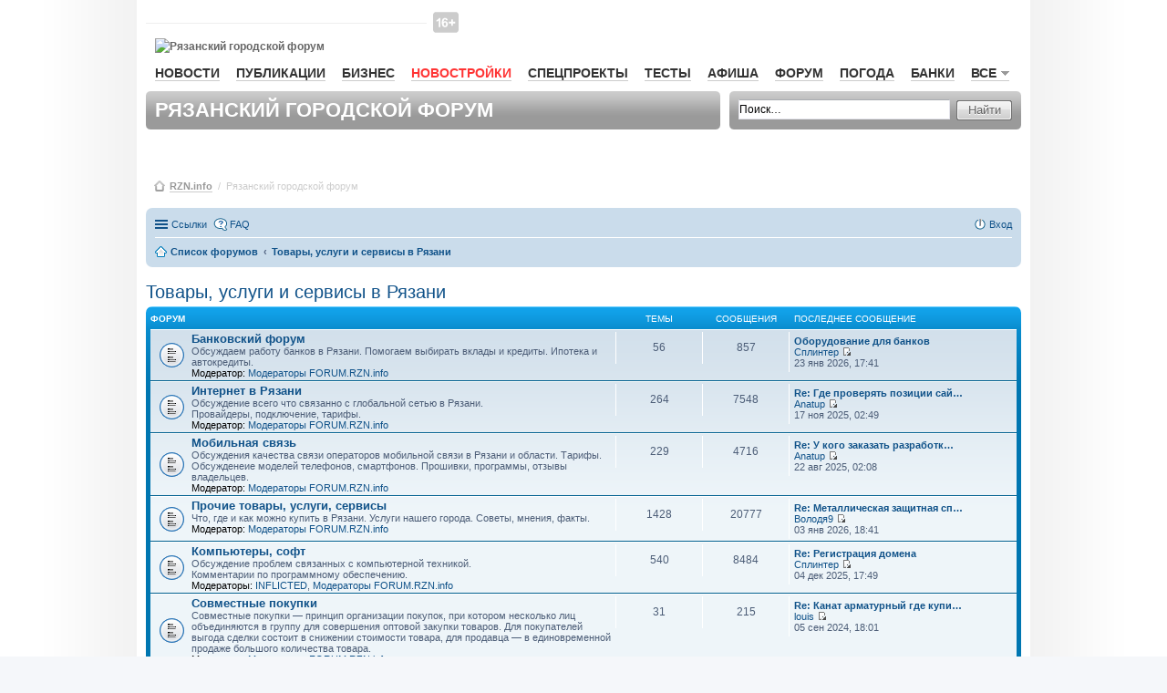

--- FILE ---
content_type: text/html; charset=UTF-8
request_url: https://forum.rzn.info/viewforum.php?f=70&sid=02a9aca8a2ed8d4e2e1af7fa3b3f5585
body_size: 12490
content:
<!DOCTYPE html>
<html dir="ltr" lang="ru">
    <head>
        <meta charset="utf-8" />
        <meta name="viewport" content="width=device-width, initial-scale=1" />
        
        <title>Рязанский городской форум RZN.info - Товары, услуги и сервисы в Рязани</title>

                <link rel="alternate" type="application/atom+xml" title="Канал - Рязанский городской форум RZN.info" href="http://forum.rzn.info/feed.php">                <link rel="alternate" type="application/atom+xml" title="Канал - Все форумы" href="http://forum.rzn.info/feed.php?mode=forums">        <link rel="alternate" type="application/atom+xml" title="Канал - Новые темы" href="http://forum.rzn.info/feed.php?mode=topics">        <link rel="alternate" type="application/atom+xml" title="Канал - Активные темы" href="http://forum.rzn.info/feed.php?mode=topics_active">                                
        
        <!--
                phpBB style name: prosilver
                Based on style:   prosilver (this is the default phpBB3 style)
                Original author:  Tom Beddard ( http://www.subBlue.com/ )
                Modified by:
        -->
		<meta name="viewport" content="width=980" >
                <link href="./styles/prosilver/theme/stylesheet.css?assets_version=32" rel="stylesheet">
        <link href="./styles/prosilver/theme/ru/stylesheet.css?assets_version=32" rel="stylesheet">
        <link href="./styles/prosilver/theme/responsive.css?assets_version=32" rel="stylesheet" media="all and (max-width: 700px)">

        
        
        <!--[if lte IE 9]>
                <link href="./styles/prosilver/theme/tweaks.css?assets_version=32" rel="stylesheet">
        <![endif]-->

        
        

        <link href="/styles/rzn/main.css?v1" media="all" rel="stylesheet" type="text/css" />
        <!--[if IE 7]><link href="/styles/rzn/ie7.css" media="screen,projection" rel="stylesheet" type="text/css" /><![endif]-->
        <!--[if IE 7]><link href="/styles/rzn/ie7_work.css" media="screen,projection" rel="stylesheet" type="text/css" /><![endif]-->
        
        <style type="text/css">
            .mainNav__red {
                color: #f33 !important;
                border-bottom: 1px solid rgba(255, 51, 51, 0.2) !important;
            }
            #wrap {
                border: none;
                border-radius: none;
            }
        </style>

    </head>
    <body id="phpbb" class="nojs notouch section-viewforum ltr ">

        
        <div id="wrap">
            <a id="top" name="top" accesskey="t"></a>
            <div id="page-header">
                <div id="rzn-content" class="rzn-content">

                    <div class="banner">

                        <!--/* OpenX Javascript Tag v2.8.7 */-->

                        <script type='text/javascript'><!--//<![CDATA[
                           var m3_u = (location.protocol == 'https:' ? 'https://a.rzn.info/www/delivery/ajs.php' : 'http://a.rzn.info/www/delivery/ajs.php');
                            var m3_r = Math.floor(Math.random() * 99999999999);
                            if (!document.MAX_used)
                                document.MAX_used = ',';
                            document.write("<scr" + "ipt type='text/javascript' src='" + m3_u);
                            document.write("?zoneid=41");
                            document.write('&amp;cb=' + m3_r);
                            if (document.MAX_used != ',')
                                document.write("&amp;exclude=" + document.MAX_used);
                            document.write(document.charset ? '&amp;charset=' + document.charset : (document.characterSet ? '&amp;charset=' + document.characterSet : ''));
                            document.write("&amp;loc=" + escape(window.location));
                            if (document.referrer)
                                document.write("&amp;referer=" + escape(document.referrer));
                            if (document.context)
                                document.write("&context=" + escape(document.context));
                            if (document.mmm_fo)
                                document.write("&amp;mmm_fo=1");
                            document.write("'><\/scr" + "ipt>");
                            //]]>--></script><noscript><a href='http://a.rzn.info/www/delivery/ck.php?n=af6fea44&amp;cb=INSERT_RANDOM_NUMBER_HERE' target='_blank'><img src='http://a.rzn.info/www/delivery/avw.php?zoneid=41&amp;cb=INSERT_RANDOM_NUMBER_HERE&amp;n=af6fea44' border='0' alt='' /></a></noscript>


                    </div>


                    <div id="header">
                        <div id="baner-main-topRight" class="baner">

                            <!--/* OpenX Javascript Tag v2.8.7 */-->
                            <script type='text/javascript'><!--//<![CDATA[
                            var m3_u = (location.protocol == 'https:' ? 'https://a.rzn.info/www/delivery/ajs.php' : 'http://a.rzn.info/www/delivery/ajs.php');
                                var m3_r = Math.floor(Math.random() * 99999999999);
                                if (!document.MAX_used)
                                    document.MAX_used = ',';
                                document.write("<scr" + "ipt type='text/javascript' src='" + m3_u);
                                document.write("?zoneid=33");
                                document.write('&amp;cb=' + m3_r);
                                if (document.MAX_used != ',')
                                    document.write("&amp;exclude=" + document.MAX_used);
                                document.write(document.charset ? '&amp;charset=' + document.charset : (document.characterSet ? '&amp;charset=' + document.characterSet : ''));
                                document.write("&amp;loc=" + escape(window.location));
                                if (document.referrer)
                                    document.write("&amp;referer=" + escape(document.referrer));
                                if (document.context)
                                    document.write("&context=" + escape(document.context));
                                if (document.mmm_fo)
                                    document.write("&amp;mmm_fo=1");
                                document.write("'><\/scr" + "ipt>");
                                //]]>--></script><noscript><a href='http://a.rzn.info/www/delivery/ck.php?n=a3a97f1e&amp;cb=INSERT_RANDOM_NUMBER_HERE' target='_blank'><img src='http://a.rzn.info/www/delivery/avw.php?zoneid=33&amp;cb=INSERT_RANDOM_NUMBER_HERE&amp;n=a3a97f1e' border='0' alt='' /></a></noscript>


                        </div>

                        <div id="loginBar">&nbsp;
                        </div><!-- //#loginBar-->

                        <!--
                                <a class="graphlink" id="logo" href="http://www.rzn.info">Рязань-Инфо</a>
                                <img src="/styles/rzn/img/graph/logo.png" alt="Рязань-Инфо" id="logo-print" />
                        -->
						
						<i class="site-top_age_16"></i>
                        <a href="http://www.rzn.info" id="logo" class="graphlink">
                            <img id="logo-print" alt="Рязанский городской форум" src="https://files.rzn.info/viewfiles/last/www/img/graph/logo.svg" />
                        </a>


                        <div class="clr"></div>

                        <ul id="mainNav">
                            <li><a href="http://www.rzn.info/news/">Новости</a></li>
                            

                            <li><a href="http://www.rzn.info/articles/">Публикации</a></li>
                            <li><a href="http://www.rzn.info/business/">Бизнес</a></li>
							
							<li><a style="color:#f33;" href="https://novostroy.rzn.info/" target="_blank">Новостройки</a></li>
                            <li><a href="http://projects.rzn.info">Спецпроекты</a></li>
							<li><a href="https://www.rzn.info/tests/">Тесты</a></li> 
                            <li><a href="https://afisha.rzn.info/">Афиша</a></li>

                            <li><a href="https://forum.rzn.info/">Форум</a></li>
                            <li><a href="https://www.rzn.info/weather/">Погода</a></li>
                            <li><a href="https://www.rzn.info/banks/">Банки</a></li>
                             



                            <li>
                                <a href="#" name="all" class="mainNavClick">Все<span class="smico marker"></span></a>

                                <div class="shadowed mainNavSecond hide" id="all">
                                    <div class="tongue">
                                        <div class="cornersShadow topLeft"></div>
                                        <div class="cornersShadow topRight"></div>
                                        <div class="top">
                                            <div class="left">
                                                <div class="right">
                                                    <div class="content">Все<span class="smico marker"></span></div>
                                                </div>
                                            </div>
                                        </div>
                                    </div>

                                    <div class="cornersShadow topLeft dummy-left-no"></div>
                                    <div class="cornersShadow topRight dummy-right"></div>                                                    
                                    <!--                                                        
                                                                                            <div class="cornersShadow topLeft dummy-left"></div>
                                                                                            <div class="cornersShadow topRight"></div>
                                    -->
                                    <div class="cornersShadow botLeft"></div>
                                    <div class="cornersShadow botRight"></div>
                                    <div class="top">
                                        <div class="bottom">
                                            <div class="left">
                                                <div class="right">
                                                    <ul class="content">             
							<li><a href="https://sport.rzn.info">Спорт</a></li>                                               
                                                        <li><a target="_blank" href="http://market.rzn.info">Маркет</a></li>
                                                        <li><a href="http://www.rzn.info/instagram/">Instagram</a></li>
                                                        <li><a href="http://www.rzn.info/webcams/">Веб-камеры</a></li>
                                                        <li><a href="http://www.rzn.info/sms/">SMS</a></li>
                                                        <li><a href="http://www.rzn.info/phone/">Телефонный справочник</a></li>
                                                        <li><a href="http://www.rzn.info/transport/">Расписание транспорта</a></li>
                                                        <li><a href="http://iryazan.ru">Рейтинг сайтов</a></li>
                                                        <li><a href="http://www.rzn.info/conference/">Конференции</a></li>
                                                        <li><a href="http://realty.rzn.info">Недвижимость</a></li>
                                                        <li><a href="http://www.rzn.info/company/">Предприятия</a></li>
                                                        <li><a href="https://map.rzn.info">Карта</a></li>                                        
                                                        <li><a href="http://www.rzn.info/all_services/">Все сервисы</a></li>
														<li><a target="_blank" href="http://www.komuchego.ru/">Объявления</a></li> 
                                                    </ul>
                                                </div>
                                            </div>
                                        </div>
                                    </div>
                                </div><!--// #all -->

                            </li>
                        </ul>

                        <!--	Панель заголовка			-->
                        <div class="bar grey header">

                            <div class="corners5 topLeft"></div>
                            <div class="corners5 topRight"></div>
                            <div class="corners5 botLeft"></div>
                            <div class="corners5 botRight"></div>
                            <h1>Рязанский городской форум</h1>
                        </div>

                        <!--	Панель поиска	-->
                        <div class="bar grey search">
                            <div class="corners5 topLeft"></div>
                            <div class="corners5 topRight"></div>
                            <div class="corners5 botLeft"></div>
                            <div class="corners5 botRight"></div>
                            <form class="search" action="./search.php?sid=47e6beec36bbd66185d1c283976a3cfa" method="post">
                                <div class="field">
                                    <input class="mainpage_search" type="text" name="keywords" title="Ключевые слова" value="Поиск…" onclick="if (this.value == 'Поиск…')
                                                this.value = '';" onblur="if (this.value == '')
                                                            this.value = 'Поиск…';" />
                                </div>

                                <div class="stdBtn left">
                                    <div class="right">
                                        <input type="submit" value="Найти" />
                                    </div>
                                </div>
                            </form>
                        </div>

                    </div>



                    <div id="breadcrumbs">
                        <span class="smico bc"></span>
                        <a href="http://www.rzn.info">RZN.info</a>
                        &nbsp;/&nbsp;
                        <span>Рязанский городской форум</span>



                    </div>


                </div>

                                <div class="navbar" role="navigation">
	<div class="inner">

	<ul id="nav-main" class="linklist bulletin" role="menubar">

		<li id="quick-links" class="small-icon responsive-menu dropdown-container" data-skip-responsive="true">
			<a href="#" class="responsive-menu-link dropdown-trigger">Ссылки</a>
			<div class="dropdown hidden">
				<div class="pointer"><div class="pointer-inner"></div></div>
				<ul class="dropdown-contents" role="menu">
					
											<li class="separator"></li>
																								<li class="small-icon icon-search-unanswered"><a href="./search.php?search_id=unanswered&amp;sid=47e6beec36bbd66185d1c283976a3cfa" role="menuitem">Сообщения без ответов</a></li>
						<li class="small-icon icon-search-active"><a href="./search.php?search_id=active_topics&amp;sid=47e6beec36bbd66185d1c283976a3cfa" role="menuitem">Активные темы</a></li>
						<li class="separator"></li>
						<li class="small-icon icon-search"><a href="./search.php?sid=47e6beec36bbd66185d1c283976a3cfa" role="menuitem">Поиск</a></li>
					
											<li class="separator"></li>
												<li class="small-icon icon-team"><a href="./memberlist.php?mode=team&amp;sid=47e6beec36bbd66185d1c283976a3cfa" role="menuitem">Наша команда</a></li>										<li class="separator"></li>

									</ul>
			</div>
		</li>

				<li class="small-icon icon-faq" data-skip-responsive="true"><a href="./faq.php?sid=47e6beec36bbd66185d1c283976a3cfa" rel="help" title="Часто задаваемые вопросы" role="menuitem">FAQ</a></li>
						
			<li class="small-icon icon-logout rightside"  data-skip-responsive="true"><a href="./ucp.php?mode=login&amp;sid=47e6beec36bbd66185d1c283976a3cfa" title="Вход" accesskey="x" role="menuitem">Вход</a></li>
						</ul>

	<ul id="nav-breadcrumbs" class="linklist navlinks" role="menubar">
						<li class="small-icon icon-home breadcrumbs">
									<span class="crumb" itemtype="http://data-vocabulary.org/Breadcrumb" itemscope=""><a href="./index.php?sid=47e6beec36bbd66185d1c283976a3cfa" accesskey="h" data-navbar-reference="index" itemprop="url"><span itemprop="title">Список форумов</span></a></span>
											<span class="crumb" itemtype="http://data-vocabulary.org/Breadcrumb" itemscope="" data-forum-id="70"><a href="./viewforum.php?f=70&amp;sid=47e6beec36bbd66185d1c283976a3cfa" itemprop="url"><span itemprop="title">Товары, услуги и сервисы в Рязани</span></a></span>
												</li>
		
					<li class="rightside responsive-search" style="display: none;"><a href="./search.php?sid=47e6beec36bbd66185d1c283976a3cfa" title="Параметры расширенного поиска" role="menuitem">Поиск</a></li>
			</ul>

	</div>
</div>

            </div>

            
            <a id="start_here" class="anchor"></a>
            <div id="page-body" role="main">
                
                <h2 class="forum-title"><a href="./viewforum.php?f=70&amp;sid=47e6beec36bbd66185d1c283976a3cfa">Товары, услуги и сервисы в Рязани</a></h2>


	
	
				<div class="forabg">
			<div class="inner">
			<ul class="topiclist">
				<li class="header">
										<dl class="icon">
						<dt><div class="list-inner">Форум</div></dt>
						<dd class="topics">Темы</dd>
						<dd class="posts">Сообщения</dd>
						<dd class="lastpost"><span>Последнее сообщение</span></dd>
					</dl>
									</li>
			</ul>
			<ul class="topiclist forums">
		
					<li class="row">
						<dl class="icon forum_read">
				<dt title="Нет непрочитанных сообщений">
										<div class="list-inner">
						<!-- <a class="feed-icon-forum" title="Канал - Банковский форум" href="http://forum.rzn.info/feed.php?f=96"><img src="./styles/prosilver/theme/images/feed.gif" alt="Канал - Банковский форум" /></a> -->
												<a href="./viewforum.php?f=96&amp;sid=47e6beec36bbd66185d1c283976a3cfa" class="forumtitle">Банковский форум</a>
						<br />Обсуждаем работу банков в Рязани. Помогаем выбирать вклады и кредиты. Ипотека и автокредиты.													<br /><strong>Модератор:</strong> <a href="./memberlist.php?mode=group&amp;g=6131&amp;sid=47e6beec36bbd66185d1c283976a3cfa">Модераторы FORUM.RZN.info</a>
												
												<div class="responsive-show" style="display: none;">
															Темы: <strong>56</strong>
													</div>
											</div>
				</dt>
									<dd class="topics">56 <dfn>Темы</dfn></dd>
					<dd class="posts">857 <dfn>Сообщения</dfn></dd>
					<dd class="lastpost"><span>
												<dfn>Последнее сообщение</dfn>
																				<a href="./viewtopic.php?f=96&amp;p=605573&amp;sid=47e6beec36bbd66185d1c283976a3cfa#p605573" title="Оборудование для банков" class="lastsubject">Оборудование для банков</a> <br />
						 
						 <a href="./memberlist.php?mode=viewprofile&amp;u=76941&amp;sid=47e6beec36bbd66185d1c283976a3cfa" class="username">Сплинтер</a>
						<a href="./viewtopic.php?f=96&amp;p=605573&amp;sid=47e6beec36bbd66185d1c283976a3cfa#p605573"><span class="imageset icon_topic_latest" title="Перейти к последнему сообщению">Перейти к последнему сообщению</span></a> <br />23 янв 2026, 17:41</span>
					</dd>
							</dl>
					</li>
			
	
	
			
					<li class="row">
						<dl class="icon forum_read">
				<dt title="Нет непрочитанных сообщений">
										<div class="list-inner">
						<!-- <a class="feed-icon-forum" title="Канал - Интернет в Рязани" href="http://forum.rzn.info/feed.php?f=16"><img src="./styles/prosilver/theme/images/feed.gif" alt="Канал - Интернет в Рязани" /></a> -->
												<a href="./viewforum.php?f=16&amp;sid=47e6beec36bbd66185d1c283976a3cfa" class="forumtitle">Интернет в Рязани</a>
						<br />Обсуждение всего что связанно с глобальной сетью в Рязани.<br />Провайдеры, подключение, тарифы.													<br /><strong>Модератор:</strong> <a href="./memberlist.php?mode=group&amp;g=6131&amp;sid=47e6beec36bbd66185d1c283976a3cfa">Модераторы FORUM.RZN.info</a>
												
												<div class="responsive-show" style="display: none;">
															Темы: <strong>264</strong>
													</div>
											</div>
				</dt>
									<dd class="topics">264 <dfn>Темы</dfn></dd>
					<dd class="posts">7548 <dfn>Сообщения</dfn></dd>
					<dd class="lastpost"><span>
												<dfn>Последнее сообщение</dfn>
																				<a href="./viewtopic.php?f=16&amp;p=605200&amp;sid=47e6beec36bbd66185d1c283976a3cfa#p605200" title="Re: Где проверять позиции сайта в поисковых системах?" class="lastsubject">Re: Где проверять позиции сай…</a> <br />
						 
						 <a href="./memberlist.php?mode=viewprofile&amp;u=12343&amp;sid=47e6beec36bbd66185d1c283976a3cfa" class="username">Anatup</a>
						<a href="./viewtopic.php?f=16&amp;p=605200&amp;sid=47e6beec36bbd66185d1c283976a3cfa#p605200"><span class="imageset icon_topic_latest" title="Перейти к последнему сообщению">Перейти к последнему сообщению</span></a> <br />17 ноя 2025, 02:49</span>
					</dd>
							</dl>
					</li>
			
	
	
			
					<li class="row">
						<dl class="icon forum_read">
				<dt title="Нет непрочитанных сообщений">
										<div class="list-inner">
						<!-- <a class="feed-icon-forum" title="Канал - Мобильная связь" href="http://forum.rzn.info/feed.php?f=4"><img src="./styles/prosilver/theme/images/feed.gif" alt="Канал - Мобильная связь" /></a> -->
												<a href="./viewforum.php?f=4&amp;sid=47e6beec36bbd66185d1c283976a3cfa" class="forumtitle">Мобильная связь</a>
						<br />Обсуждения качества связи операторов мобильной связи в Рязани и области. Тарифы. Обсужденеие моделей телефонов, смартфонов. Прошивки, программы, отзывы владельцев.													<br /><strong>Модератор:</strong> <a href="./memberlist.php?mode=group&amp;g=6131&amp;sid=47e6beec36bbd66185d1c283976a3cfa">Модераторы FORUM.RZN.info</a>
												
												<div class="responsive-show" style="display: none;">
															Темы: <strong>229</strong>
													</div>
											</div>
				</dt>
									<dd class="topics">229 <dfn>Темы</dfn></dd>
					<dd class="posts">4716 <dfn>Сообщения</dfn></dd>
					<dd class="lastpost"><span>
												<dfn>Последнее сообщение</dfn>
																				<a href="./viewtopic.php?f=4&amp;p=604781&amp;sid=47e6beec36bbd66185d1c283976a3cfa#p604781" title="Re: У кого заказать разработку приложения?" class="lastsubject">Re: У кого заказать разработк…</a> <br />
						 
						 <a href="./memberlist.php?mode=viewprofile&amp;u=12343&amp;sid=47e6beec36bbd66185d1c283976a3cfa" class="username">Anatup</a>
						<a href="./viewtopic.php?f=4&amp;p=604781&amp;sid=47e6beec36bbd66185d1c283976a3cfa#p604781"><span class="imageset icon_topic_latest" title="Перейти к последнему сообщению">Перейти к последнему сообщению</span></a> <br />22 авг 2025, 02:08</span>
					</dd>
							</dl>
					</li>
			
	
	
			
					<li class="row">
						<dl class="icon forum_read">
				<dt title="Нет непрочитанных сообщений">
										<div class="list-inner">
						<!-- <a class="feed-icon-forum" title="Канал - Прочие товары, услуги, сервисы" href="http://forum.rzn.info/feed.php?f=21"><img src="./styles/prosilver/theme/images/feed.gif" alt="Канал - Прочие товары, услуги, сервисы" /></a> -->
												<a href="./viewforum.php?f=21&amp;sid=47e6beec36bbd66185d1c283976a3cfa" class="forumtitle">Прочие товары, услуги, сервисы</a>
						<br />Что, где и как можно купить в Рязани. Услуги нашего города. Советы, мнения, факты.													<br /><strong>Модератор:</strong> <a href="./memberlist.php?mode=group&amp;g=6131&amp;sid=47e6beec36bbd66185d1c283976a3cfa">Модераторы FORUM.RZN.info</a>
												
												<div class="responsive-show" style="display: none;">
															Темы: <strong>1428</strong>
													</div>
											</div>
				</dt>
									<dd class="topics">1428 <dfn>Темы</dfn></dd>
					<dd class="posts">20777 <dfn>Сообщения</dfn></dd>
					<dd class="lastpost"><span>
												<dfn>Последнее сообщение</dfn>
																				<a href="./viewtopic.php?f=21&amp;p=605495&amp;sid=47e6beec36bbd66185d1c283976a3cfa#p605495" title="Re: Металлическая защитная спираль" class="lastsubject">Re: Металлическая защитная сп…</a> <br />
						 
						 <a href="./memberlist.php?mode=viewprofile&amp;u=42433&amp;sid=47e6beec36bbd66185d1c283976a3cfa" class="username">Володя9</a>
						<a href="./viewtopic.php?f=21&amp;p=605495&amp;sid=47e6beec36bbd66185d1c283976a3cfa#p605495"><span class="imageset icon_topic_latest" title="Перейти к последнему сообщению">Перейти к последнему сообщению</span></a> <br />03 янв 2026, 18:41</span>
					</dd>
							</dl>
					</li>
			
	
	
			
					<li class="row">
						<dl class="icon forum_read">
				<dt title="Нет непрочитанных сообщений">
										<div class="list-inner">
						<!-- <a class="feed-icon-forum" title="Канал - Компьютеры, софт" href="http://forum.rzn.info/feed.php?f=15"><img src="./styles/prosilver/theme/images/feed.gif" alt="Канал - Компьютеры, софт" /></a> -->
												<a href="./viewforum.php?f=15&amp;sid=47e6beec36bbd66185d1c283976a3cfa" class="forumtitle">Компьютеры, софт</a>
						<br />Обсуждение проблем связанных с компьютерной техникой.<br />Комментарии по программному обеспечению.													<br /><strong>Модераторы:</strong> <a href="./memberlist.php?mode=viewprofile&amp;u=168&amp;sid=47e6beec36bbd66185d1c283976a3cfa" class="username">INFLICTED</a>, <a href="./memberlist.php?mode=group&amp;g=6131&amp;sid=47e6beec36bbd66185d1c283976a3cfa">Модераторы FORUM.RZN.info</a>
												
												<div class="responsive-show" style="display: none;">
															Темы: <strong>540</strong>
													</div>
											</div>
				</dt>
									<dd class="topics">540 <dfn>Темы</dfn></dd>
					<dd class="posts">8484 <dfn>Сообщения</dfn></dd>
					<dd class="lastpost"><span>
												<dfn>Последнее сообщение</dfn>
																				<a href="./viewtopic.php?f=15&amp;p=605272&amp;sid=47e6beec36bbd66185d1c283976a3cfa#p605272" title="Re: Регистрация домена" class="lastsubject">Re: Регистрация домена</a> <br />
						 
						 <a href="./memberlist.php?mode=viewprofile&amp;u=76941&amp;sid=47e6beec36bbd66185d1c283976a3cfa" class="username">Сплинтер</a>
						<a href="./viewtopic.php?f=15&amp;p=605272&amp;sid=47e6beec36bbd66185d1c283976a3cfa#p605272"><span class="imageset icon_topic_latest" title="Перейти к последнему сообщению">Перейти к последнему сообщению</span></a> <br />04 дек 2025, 17:49</span>
					</dd>
							</dl>
					</li>
			
	
	
			
					<li class="row">
						<dl class="icon forum_read">
				<dt title="Нет непрочитанных сообщений">
										<div class="list-inner">
						<!-- <a class="feed-icon-forum" title="Канал - Совместные покупки" href="http://forum.rzn.info/feed.php?f=97"><img src="./styles/prosilver/theme/images/feed.gif" alt="Канал - Совместные покупки" /></a> -->
												<a href="./viewforum.php?f=97&amp;sid=47e6beec36bbd66185d1c283976a3cfa" class="forumtitle">Совместные покупки</a>
						<br />Cовместные покупки — принцип организации покупок, при котором несколько лиц объединяются в группу для совершения оптовой закупки товаров. Для покупателей выгода сделки состоит в снижении стоимости товара, для продавца — в единовременной продаже большого количества товара.													<br /><strong>Модератор:</strong> <a href="./memberlist.php?mode=group&amp;g=6131&amp;sid=47e6beec36bbd66185d1c283976a3cfa">Модераторы FORUM.RZN.info</a>
												
												<div class="responsive-show" style="display: none;">
															Темы: <strong>31</strong>
													</div>
											</div>
				</dt>
									<dd class="topics">31 <dfn>Темы</dfn></dd>
					<dd class="posts">215 <dfn>Сообщения</dfn></dd>
					<dd class="lastpost"><span>
												<dfn>Последнее сообщение</dfn>
																				<a href="./viewtopic.php?f=97&amp;p=602388&amp;sid=47e6beec36bbd66185d1c283976a3cfa#p602388" title="Re: Канат арматурный где купить?" class="lastsubject">Re: Канат арматурный где купи…</a> <br />
						 
						 <a href="./memberlist.php?mode=viewprofile&amp;u=10565&amp;sid=47e6beec36bbd66185d1c283976a3cfa" class="username">louis</a>
						<a href="./viewtopic.php?f=97&amp;p=602388&amp;sid=47e6beec36bbd66185d1c283976a3cfa#p602388"><span class="imageset icon_topic_latest" title="Перейти к последнему сообщению">Перейти к последнему сообщению</span></a> <br />05 сен 2024, 18:01</span>
					</dd>
							</dl>
					</li>
			
	
	
			
					<li class="row">
						<dl class="icon forum_read">
				<dt title="Нет непрочитанных сообщений">
										<div class="list-inner">
						<!-- <a class="feed-icon-forum" title="Канал - Свадьба в Рязани" href="http://forum.rzn.info/feed.php?f=53"><img src="./styles/prosilver/theme/images/feed.gif" alt="Канал - Свадьба в Рязани" /></a> -->
												<a href="./viewforum.php?f=53&amp;sid=47e6beec36bbd66185d1c283976a3cfa" class="forumtitle">Свадьба в Рязани</a>
						<br />Форум для тех кому предстоит играть свадьбу в Рязани. Профессиональные темы для исполнителей.													<br /><strong>Модератор:</strong> <a href="./memberlist.php?mode=group&amp;g=6131&amp;sid=47e6beec36bbd66185d1c283976a3cfa">Модераторы FORUM.RZN.info</a>
												
												<div class="responsive-show" style="display: none;">
															Темы: <strong>136</strong>
													</div>
											</div>
				</dt>
									<dd class="topics">136 <dfn>Темы</dfn></dd>
					<dd class="posts">7156 <dfn>Сообщения</dfn></dd>
					<dd class="lastpost"><span>
												<dfn>Последнее сообщение</dfn>
																				<a href="./viewtopic.php?f=53&amp;p=604619&amp;sid=47e6beec36bbd66185d1c283976a3cfa#p604619" title="Свадебное путешествие в Сочи на кабриолете: Романтика с ветерком" class="lastsubject">Свадебное путешествие в Сочи …</a> <br />
						 
						 <a href="./memberlist.php?mode=viewprofile&amp;u=28162&amp;sid=47e6beec36bbd66185d1c283976a3cfa" class="username">viktorcok</a>
						<a href="./viewtopic.php?f=53&amp;p=604619&amp;sid=47e6beec36bbd66185d1c283976a3cfa#p604619"><span class="imageset icon_topic_latest" title="Перейти к последнему сообщению">Перейти к последнему сообщению</span></a> <br />25 июл 2025, 11:19</span>
					</dd>
							</dl>
					</li>
			
	
	
			
					<li class="row">
						<dl class="icon forum_read">
				<dt title="Нет непрочитанных сообщений">
										<div class="list-inner">
						<!-- <a class="feed-icon-forum" title="Канал - Работа в Рязани - JOB.RZN.info" href="http://forum.rzn.info/feed.php?f=55"><img src="./styles/prosilver/theme/images/feed.gif" alt="Канал - Работа в Рязани - JOB.RZN.info" /></a> -->
												<a href="./viewforum.php?f=55&amp;sid=47e6beec36bbd66185d1c283976a3cfa" class="forumtitle">Работа в Рязани - JOB.RZN.info</a>
						<br />Рынок труда в Рязани. Обсуждение вакансии Рязани. Как составить резюме. Обсуждение рынка труда.													<br /><strong>Модератор:</strong> <a href="./memberlist.php?mode=group&amp;g=6131&amp;sid=47e6beec36bbd66185d1c283976a3cfa">Модераторы FORUM.RZN.info</a>
												
												<div class="responsive-show" style="display: none;">
															Темы: <strong>527</strong>
													</div>
											</div>
				</dt>
									<dd class="topics">527 <dfn>Темы</dfn></dd>
					<dd class="posts">4205 <dfn>Сообщения</dfn></dd>
					<dd class="lastpost"><span>
												<dfn>Последнее сообщение</dfn>
																				<a href="./viewtopic.php?f=55&amp;p=601071&amp;sid=47e6beec36bbd66185d1c283976a3cfa#p601071" title="Резюме для домработницы" class="lastsubject">Резюме для домработницы</a> <br />
						 
						 <a href="./memberlist.php?mode=viewprofile&amp;u=36445&amp;sid=47e6beec36bbd66185d1c283976a3cfa" class="username">Buneyaz</a>
						<a href="./viewtopic.php?f=55&amp;p=601071&amp;sid=47e6beec36bbd66185d1c283976a3cfa#p601071"><span class="imageset icon_topic_latest" title="Перейти к последнему сообщению">Перейти к последнему сообщению</span></a> <br />17 мар 2024, 05:01</span>
					</dd>
							</dl>
					</li>
			
				</ul>

			</div>
		</div>
		



	<div class="panel">
		<div class="inner">
		<strong>У вас нет доступа на чтение тем в этом форуме.</strong>
		</div>
	</div>

	
		<form action="./ucp.php?mode=login&amp;sid=47e6beec36bbd66185d1c283976a3cfa" method="post">

		<div class="panel">
			<div class="inner">

			<div class="content">
				<h3><a href="./ucp.php?mode=login&amp;sid=47e6beec36bbd66185d1c283976a3cfa">Вход</a></h3>

				<fieldset class="fields1">
				<dl>
					<dt><label for="username">Имя пользователя:</label></dt>
					<dd><input type="text" tabindex="1" name="username" id="username" size="25" value="" class="inputbox autowidth" /></dd>
				</dl>
				<dl>
					<dt><label for="password">Пароль:</label></dt>
					<dd><input type="password" tabindex="2" id="password" name="password" size="25" class="inputbox autowidth" autocomplete="off" /></dd>
					<dd><label for="autologin"><input type="checkbox" name="autologin" id="autologin" tabindex="3" /> Запомнить меня</label></dd>					<dd><label for="viewonline"><input type="checkbox" name="viewonline" id="viewonline" tabindex="4" /> Скрыть моё пребывание на конференции в этот раз</label></dd>
				</dl>
				<dl>
					<dt>&nbsp;</dt>
					<dd><input type="submit" name="login" tabindex="5" value="Вход" class="button1" /></dd>
				</dl>
				<input type="hidden" name="redirect" value="./viewforum.php?f=70&amp;sid=47e6beec36bbd66185d1c283976a3cfa" />

				</fieldset>
			</div>

			</div>
		</div>

		</form>

	


	





	<div class="dropdown-container dropdown-container-right dropdown-up dropdown-left dropdown-button-control" id="jumpbox">
		<span title="Перейти" class="dropdown-trigger button dropdown-select">
			Перейти		</span>
		<div class="dropdown hidden">
			<div class="pointer"><div class="pointer-inner"></div></div>
			<ul class="dropdown-contents">
																			<li><a href="./viewforum.php?f=58&amp;sid=47e6beec36bbd66185d1c283976a3cfa">Портал RZN.INFO</a></li>
																<li>&nbsp; &nbsp;<a href="./viewforum.php?f=2&amp;sid=47e6beec36bbd66185d1c283976a3cfa">RZN.INFO</a></li>
																<li><a href="./viewforum.php?f=69&amp;sid=47e6beec36bbd66185d1c283976a3cfa">Новости, политика, экономика, образование, религия</a></li>
																<li>&nbsp; &nbsp;<a href="./viewforum.php?f=9&amp;sid=47e6beec36bbd66185d1c283976a3cfa">Рязань - политика, экономика, ЖКХ</a></li>
																<li>&nbsp; &nbsp;<a href="./viewforum.php?f=44&amp;sid=47e6beec36bbd66185d1c283976a3cfa">Новости Рязани на www.rzn.info/news</a></li>
																<li>&nbsp; &nbsp;<a href="./viewforum.php?f=92&amp;sid=47e6beec36bbd66185d1c283976a3cfa">События в стране и мире</a></li>
																<li>&nbsp; &nbsp;<a href="./viewforum.php?f=43&amp;sid=47e6beec36bbd66185d1c283976a3cfa">Религия, конфессии</a></li>
																<li>&nbsp; &nbsp;<a href="./viewforum.php?f=32&amp;sid=47e6beec36bbd66185d1c283976a3cfa">История, события, люди</a></li>
																<li>&nbsp; &nbsp;<a href="./viewforum.php?f=24&amp;sid=47e6beec36bbd66185d1c283976a3cfa">Образование в Рязани</a></li>
																<li>&nbsp; &nbsp;<a href="./viewforum.php?f=37&amp;sid=47e6beec36bbd66185d1c283976a3cfa">Медицина и здоровье</a></li>
																<li><a href="./viewforum.php?f=63&amp;sid=47e6beec36bbd66185d1c283976a3cfa">Автомобильная Рязань - AUTO.rzn.info</a></li>
																<li>&nbsp; &nbsp;<a href="./viewforum.php?f=48&amp;sid=47e6beec36bbd66185d1c283976a3cfa">Горячие обсуждения</a></li>
																<li>&nbsp; &nbsp;<a href="./viewforum.php?f=65&amp;sid=47e6beec36bbd66185d1c283976a3cfa">Автомобили и эксплуатация</a></li>
																<li>&nbsp; &nbsp;<a href="./viewforum.php?f=66&amp;sid=47e6beec36bbd66185d1c283976a3cfa">ГАИ/ПДД/КОАП</a></li>
																<li>&nbsp; &nbsp;<a href="./viewforum.php?f=67&amp;sid=47e6beec36bbd66185d1c283976a3cfa">Услуги</a></li>
																<li>&nbsp; &nbsp;<a href="./viewforum.php?f=68&amp;sid=47e6beec36bbd66185d1c283976a3cfa">Эх, дороги…</a></li>
																<li>&nbsp; &nbsp;<a href="./viewforum.php?f=78&amp;sid=47e6beec36bbd66185d1c283976a3cfa">Автосалоны и сервисы</a></li>
																<li><a href="./viewforum.php?f=79&amp;sid=47e6beec36bbd66185d1c283976a3cfa">Недвижимость Рязани - REALTY.RZN.info</a></li>
																<li>&nbsp; &nbsp;<a href="./viewforum.php?f=84&amp;sid=47e6beec36bbd66185d1c283976a3cfa">Агентства недвижимости</a></li>
																<li>&nbsp; &nbsp;<a href="./viewforum.php?f=80&amp;sid=47e6beec36bbd66185d1c283976a3cfa">Застройщики и новостройки Рязани</a></li>
																<li>&nbsp; &nbsp;<a href="./viewforum.php?f=98&amp;sid=47e6beec36bbd66185d1c283976a3cfa">Управляющие компании Рязани</a></li>
																<li>&nbsp; &nbsp;<a href="./viewforum.php?f=99&amp;sid=47e6beec36bbd66185d1c283976a3cfa">Коттеджные поселки Рязани</a></li>
																<li>&nbsp; &nbsp;<a href="./viewforum.php?f=100&amp;sid=47e6beec36bbd66185d1c283976a3cfa">Частное строительство</a></li>
																<li>&nbsp; &nbsp;<a href="./viewforum.php?f=82&amp;sid=47e6beec36bbd66185d1c283976a3cfa">Ремонт и отделка помещений</a></li>
																<li>&nbsp; &nbsp;<a href="./viewforum.php?f=83&amp;sid=47e6beec36bbd66185d1c283976a3cfa">Законодательство в недвижимости</a></li>
																<li>&nbsp; &nbsp;<a href="./viewforum.php?f=81&amp;sid=47e6beec36bbd66185d1c283976a3cfa">Частные объявления (KomuChego.ru)</a></li>
																<li>&nbsp; &nbsp;<a href="./viewforum.php?f=42&amp;sid=47e6beec36bbd66185d1c283976a3cfa">Общие вопросы по недвижимости</a></li>
																<li><a href="./viewforum.php?f=70&amp;sid=47e6beec36bbd66185d1c283976a3cfa">Товары, услуги и сервисы в Рязани</a></li>
																<li>&nbsp; &nbsp;<a href="./viewforum.php?f=96&amp;sid=47e6beec36bbd66185d1c283976a3cfa">Банковский форум</a></li>
																<li>&nbsp; &nbsp;<a href="./viewforum.php?f=16&amp;sid=47e6beec36bbd66185d1c283976a3cfa">Интернет в Рязани</a></li>
																<li>&nbsp; &nbsp;<a href="./viewforum.php?f=4&amp;sid=47e6beec36bbd66185d1c283976a3cfa">Мобильная связь</a></li>
																<li>&nbsp; &nbsp;<a href="./viewforum.php?f=21&amp;sid=47e6beec36bbd66185d1c283976a3cfa">Прочие товары, услуги, сервисы</a></li>
																<li>&nbsp; &nbsp;<a href="./viewforum.php?f=15&amp;sid=47e6beec36bbd66185d1c283976a3cfa">Компьютеры, софт</a></li>
																<li>&nbsp; &nbsp;<a href="./viewforum.php?f=97&amp;sid=47e6beec36bbd66185d1c283976a3cfa">Совместные покупки</a></li>
																<li>&nbsp; &nbsp;<a href="./viewforum.php?f=53&amp;sid=47e6beec36bbd66185d1c283976a3cfa">Свадьба в Рязани</a></li>
																<li>&nbsp; &nbsp;<a href="./viewforum.php?f=55&amp;sid=47e6beec36bbd66185d1c283976a3cfa">Работа в Рязани - JOB.RZN.info</a></li>
																<li><a href="./viewforum.php?f=59&amp;sid=47e6beec36bbd66185d1c283976a3cfa">Природа, отдых, спорт и развлечения в Рязани</a></li>
																<li>&nbsp; &nbsp;<a href="./viewforum.php?f=51&amp;sid=47e6beec36bbd66185d1c283976a3cfa">Афиша Рязани на AFISHA.rzn.info</a></li>
																<li>&nbsp; &nbsp;<a href="./viewforum.php?f=45&amp;sid=47e6beec36bbd66185d1c283976a3cfa">Природа, лес, водоемы, Мещера</a></li>
																<li>&nbsp; &nbsp;<a href="./viewforum.php?f=19&amp;sid=47e6beec36bbd66185d1c283976a3cfa">Развлечения города - КИНО, КОНЦЕРТЫ, РЕСТОРАНЫ, КЛУБЫ, КАФЕ</a></li>
																<li>&nbsp; &nbsp;<a href="./viewforum.php?f=52&amp;sid=47e6beec36bbd66185d1c283976a3cfa">Туризм и отдых - TOUR.RZN.INFO</a></li>
																<li>&nbsp; &nbsp;<a href="./viewforum.php?f=46&amp;sid=47e6beec36bbd66185d1c283976a3cfa">Киберспорт</a></li>
																<li>&nbsp; &nbsp;<a href="./viewforum.php?f=47&amp;sid=47e6beec36bbd66185d1c283976a3cfa">Музыкальные группы Рязани</a></li>
																<li>&nbsp; &nbsp;<a href="./viewforum.php?f=12&amp;sid=47e6beec36bbd66185d1c283976a3cfa">Спорт</a></li>
																<li>&nbsp; &nbsp;<a href="./viewforum.php?f=94&amp;sid=47e6beec36bbd66185d1c283976a3cfa">Воздухоплавание и авиация</a></li>
																<li>&nbsp; &nbsp;<a href="./viewforum.php?f=95&amp;sid=47e6beec36bbd66185d1c283976a3cfa">Мисс Рязань - 2011</a></li>
																<li><a href="./viewforum.php?f=61&amp;sid=47e6beec36bbd66185d1c283976a3cfa">Свободное общение</a></li>
																<li>&nbsp; &nbsp;<a href="./viewforum.php?f=28&amp;sid=47e6beec36bbd66185d1c283976a3cfa">Любовь, романтика</a></li>
																<li>&nbsp; &nbsp;<a href="./viewforum.php?f=38&amp;sid=47e6beec36bbd66185d1c283976a3cfa">Юмор</a></li>
																<li>&nbsp; &nbsp;<a href="./viewforum.php?f=54&amp;sid=47e6beec36bbd66185d1c283976a3cfa">Для родителей</a></li>
																<li>&nbsp; &nbsp;<a href="./viewforum.php?f=56&amp;sid=47e6beec36bbd66185d1c283976a3cfa">Между нами, девочками</a></li>
																<li>&nbsp; &nbsp;<a href="./viewforum.php?f=71&amp;sid=47e6beec36bbd66185d1c283976a3cfa">Хобби</a></li>
																<li>&nbsp; &nbsp;<a href="./viewforum.php?f=39&amp;sid=47e6beec36bbd66185d1c283976a3cfa">Ссылки</a></li>
																<li>&nbsp; &nbsp;<a href="./viewforum.php?f=88&amp;sid=47e6beec36bbd66185d1c283976a3cfa">Болталка</a></li>
																<li>&nbsp; &nbsp;<a href="./viewforum.php?f=91&amp;sid=47e6beec36bbd66185d1c283976a3cfa">Архив</a></li>
																<li><a href="./viewforum.php?f=73&amp;sid=47e6beec36bbd66185d1c283976a3cfa">Благотворительность в Рязани</a></li>
																<li>&nbsp; &nbsp;<a href="./viewforum.php?f=72&amp;sid=47e6beec36bbd66185d1c283976a3cfa">Поможем вместе</a></li>
																<li>&nbsp; &nbsp;<a href="./viewforum.php?f=74&amp;sid=47e6beec36bbd66185d1c283976a3cfa">Кому мы помогаем</a></li>
																<li>&nbsp; &nbsp;<a href="./viewforum.php?f=75&amp;sid=47e6beec36bbd66185d1c283976a3cfa">Акции и мероприятия</a></li>
																<li>&nbsp; &nbsp;<a href="./viewforum.php?f=76&amp;sid=47e6beec36bbd66185d1c283976a3cfa">Отчеты</a></li>
																<li>&nbsp; &nbsp;<a href="./viewforum.php?f=90&amp;sid=47e6beec36bbd66185d1c283976a3cfa">Галерея</a></li>
																<li>&nbsp; &nbsp;<a href="./viewforum.php?f=77&amp;sid=47e6beec36bbd66185d1c283976a3cfa">Волонтеры</a></li>
																<li>&nbsp; &nbsp;<a href="./viewforum.php?f=87&amp;sid=47e6beec36bbd66185d1c283976a3cfa">Помощь животным</a></li>
																<li><a href="./viewforum.php?f=60&amp;sid=47e6beec36bbd66185d1c283976a3cfa">Форумы на профессиональные темы</a></li>
																<li>&nbsp; &nbsp;<a href="./viewforum.php?f=49&amp;sid=47e6beec36bbd66185d1c283976a3cfa">Web-design</a></li>
																<li>&nbsp; &nbsp;<a href="./viewforum.php?f=57&amp;sid=47e6beec36bbd66185d1c283976a3cfa">Реклама и Дизайн</a></li>
										</ul>
		</div>
	</div>


	<div class="stat-block online-list">
		<h3>Кто сейчас на конференции</h3>
		<p>Сейчас этот форум просматривают: нет зарегистрированных пользователей и 5 гостей</p>
	</div>


</div>


<div id="page-footer" role="contentinfo">

    <table width="100%" cellspacing="0" cellpadding="0" border="0" style="border:1px solid #E5E5E5; margin-top:20px; margin-bottom: 20px">

        <tr>
            <td align=center>
                <div style="padding:20px;">

                    <div class="baner" style="margin:0 auto;">

                        <!--/* OpenX Javascript Tag v2.8.7 */-->
                        <script type='text/javascript'><!--//<![CDATA[
                           var m3_u = (location.protocol == 'https:' ? 'https://a.rzn.info/www/delivery/ajs.php' : 'http://a.rzn.info/www/delivery/ajs.php');
                            var m3_r = Math.floor(Math.random() * 99999999999);
                            if (!document.MAX_used)
                                document.MAX_used = ',';
                            document.write("<scr" + "ipt type='text/javascript' src='" + m3_u);
                            document.write("?zoneid=33");
                            document.write('&amp;cb=' + m3_r);
                            if (document.MAX_used != ',')
                                document.write("&amp;exclude=" + document.MAX_used);
                            document.write(document.charset ? '&amp;charset=' + document.charset : (document.characterSet ? '&amp;charset=' + document.characterSet : ''));
                            document.write("&amp;loc=" + escape(window.location));
                            if (document.referrer)
                                document.write("&amp;referer=" + escape(document.referrer));
                            if (document.context)
                                document.write("&context=" + escape(document.context));
                            if (document.mmm_fo)
                                document.write("&amp;mmm_fo=1");
                            document.write("'><\/scr" + "ipt>");
                            //]]>--></script><noscript><a href='http://a.rzn.info/www/delivery/ck.php?n=a3a97f1e&amp;cb=INSERT_RANDOM_NUMBER_HERE' target='_blank'><img src='http://a.rzn.info/www/delivery/avw.php?zoneid=33&amp;cb=INSERT_RANDOM_NUMBER_HERE&amp;n=a3a97f1e' border='0' alt='' /></a></noscript>


                    </div>

                </div>
            </td>
        </tr>
    </table>

    <div class="navbar" role="navigation">
	<div class="inner">

	<ul id="nav-footer" class="linklist bulletin" role="menubar">
		<li class="small-icon icon-home breadcrumbs">
									<span class="crumb"><a href="./index.php?sid=47e6beec36bbd66185d1c283976a3cfa" data-navbar-reference="index">Список форумов</a></span>
					</li>
		
				<li class="rightside">Часовой пояс: <abbr title="Европа/Москва">UTC+03:00</abbr></li>
							<li class="small-icon icon-delete-cookies rightside"><a href="./ucp.php?mode=delete_cookies&amp;sid=47e6beec36bbd66185d1c283976a3cfa" data-ajax="true" data-refresh="true" role="menuitem">Удалить cookies конференции</a></li>
									<li class="small-icon icon-team rightside" data-last-responsive="true"><a href="./memberlist.php?mode=team&amp;sid=47e6beec36bbd66185d1c283976a3cfa" role="menuitem">Наша команда</a></li>				<li class="small-icon icon-contact rightside" data-last-responsive="true"><a href="./memberlist.php?mode=contactadmin&amp;sid=47e6beec36bbd66185d1c283976a3cfa" role="menuitem">Связаться с администрацией</a></li>	</ul>

	</div>
</div>

    <div class="copyright">
                Создано на основе <a href="https://www.phpbb.com/">phpBB</a>&reg; Forum Software &copy; phpBB Limited
        <br /><a href='http://www.phpbbguru.net/'>Русская поддержка phpBB</a>                            </div>

    <div id="darkenwrapper" data-ajax-error-title="Ошибка AJAX" data-ajax-error-text="При обработке запроса произошла ошибка." data-ajax-error-text-abort="Запрос прерван пользователем." data-ajax-error-text-timeout="Время запроса истекло; повторите попытку." data-ajax-error-text-parsererror="При выполнении запроса возникла непредвиденная ошибка, и сервер вернул неверный ответ.">
        <div id="darken">&nbsp;</div>
    </div>

    <div id="phpbb_alert" class="phpbb_alert" data-l-err="Ошибка" data-l-timeout-processing-req="Время выполнения запроса истекло.">
        <a href="#" class="alert_close"></a>
        <h3 class="alert_title">&nbsp;</h3><p class="alert_text"></p>
    </div>
    <div id="phpbb_confirm" class="phpbb_alert">
        <a href="#" class="alert_close"></a>
        <div class="alert_text"></div>
    </div>
</div>

</div>

<div>
    <a id="bottom" class="anchor" accesskey="z"></a>
    </div>
<div id="footer">

    <div class="foot-wrap">
        <div class="left">
            <div class="content">

                <a href="http://www.rzn.info/" class="non-border" style="border-bottom: 0px !important">
                    <img alt="Рязанский городской сайт" src="https://files.rzn.info/viewfiles/last/www/img/graph/logo-footer.svg" class="logo-footer">
                </a>

                <div class="row">
                    <p>&copy; 2004&mdash;2016. Все права защищены.</p>
                </div>

                <div class="row">
                    <p>Свидетельство о регистрации СМИ Эл № ФС77-41916, выдано<br> Роскомнадзором 10.09.2010 г.</p>                
                </div>

                <div class="row">                
                    <p>
                        <a class="grLink" href="http://www.rzn.info/law16/">Для пользователей старше 16 лет</a>
                    </p>
                </div>

                <div class="row">
                    <p>Тел.: +7 (4912) 502-402, +7 (495) 760-32-10</p>
                </div>

                <div class="row">
                    <p>Разработка и поддержка — <a href="http://www.amdesign.ru" class="grLink" target="_blank">AMdesign.ru</a></p>
                </div>
                <div class="row noprint">
                    <p>Обнаружив неточность в тексте на данной странице, выделите ее и нажмите Ctrl+Enter.</p>
                </div>
                <div class="row">
                    <p>При любом копировании материалов сайта ссылка (в интернете &mdash; гиперссылка) на источник обязательна.</p>
                </div>
            </div>
        </div><!-- // .left -->
        <div class="right noprint">

            <div class="menu-footer clearfix">

                <div class="span-links">
                    <h4 class="span-links__head">О сайте</h4>
                    <ul class="span-links__inner">
                        <li class="span-links__item">
                            <a class="span-links__link" href="https://www.rzn.info/about/">Что такое RZN.info?</a>
                        </li>
                        <li class="span-links__item">
                            <a class="span-links__link" href="https://www.rzn.info/contacts/">Контакты</a>
                        </li>
                        <li class="span-links__item">
                            <a class="span-links__link" href="https://www.rzn.info/contacts/">Состав редакции</a>
                        </li>
                        <li class="span-links__item">
                            <a class="span-links__link" href="https://www.rzn.info/legal/">Пользовательское соглашение</a>
                        </li>
                        <li class="span-links__item">
                            <a class="span-links__link" href="https://www.rzn.info/all_services/">Все сервисы</a>
                        </li>
                    </ul>
                </div>

                <div class="span-links">
                    <h4 class="span-links__head">Проекты</h4>
                    <ul class="span-links__inner">
                            <li class="span-links__item">
                                <a class="span-links__link" target="_blank" href="https://zagorodom.rzn.info/">Новостройки</a>
                            </li>

                            <li class="span-links__item">
                                <a class="span-links__link" target="_blank" href="https://zagorodom.rzn.info/">Загородное жилье</a>
                            </li>

                            <li class="span-links__item">
                                <a class="span-links__link" target="_blank" href="http://www.komuchego.ru/">Объявления</a>
                            </li>
                            <li class="span-links__item">
                                <a class="span-links__link" target="_blank" href="http://market.rzn.info/">Маркет Рязани</a>
                            </li>
                            <li class="span-links__item">
                                <a class="span-links__link" href="<?php echo $this->url(array(), 'press_index'); ?>">Пресс-центр</a>
                            </li>
                            <li class="span-links__item">
                                <a class="span-links__link" href="<?php echo $this->url(array(), 'podbelka_index'); ?>">Фестиваль «Подбелка»</a>
                            </li>
                            <li class="span-links__item">
                                <a class="span-links__link" target="_blank" href="http://920.rzn.info/">Улицы Рязани</a>
                            </li>
                        </ul>
                </div>

                <div class="span-links">
                    <h4 class="span-links__head">Подписка</h4>
                    <ul class="span-links__inner">
                        <li class="span-links__item">
                            <a class="span-links__link" href="https://www.rzn.info/rss/">RSS</a>
                        </li>
                        <li class="span-links__item">
                            <a class="span-links__link" href="https://twitter.com/rzninfo" target="_blank">Twitter</a>
                        </li>
                        <li class="span-links__item">
                            <a class="span-links__link" href="http://vk.com/rzn_info" target="_blank">ВКонтакте</a>
                        </li>
                        <li class="span-links__item">
                            <a class="span-links__link" href="http://fb.com/rzn.info" target="_blank">Facebook</a>
                        </li>
                        <li class="span-links__item">
							<a class="span-links__link" href="http://instagram.com/rzninfo" target="_blank">Instagram</a>
						</li>
						<li class="span-links__item">
							<a class="span-links__link" href="https://telegram.me/rzninfo_bot">Телеграм</a>
						</li>
						<li class="span-links__item">
							<a class="span-links__link" href="https://passport.rzn.info/mailing/">Рассылка</a>
						</li>
                    </ul>
                </div>

                <div class="span-links">
                    <h4 class="span-links__head">Реклама</h4>
                    <ul class="span-links__inner">
						<!-- <li class="span-links__item">
							<a class="span-links__link" href="http://download.rzn.info/rzn/price/rzn-infographics.pdf">Инфографика</a>
						</li> -->
						<li class="span-links__item">
							<a class="span-links__link" href="https://www.rzn.info/statistics/">Статистика</a>
						</li>
						<li class="span-links__item">
							<a class="span-links__link" href="https://www.rzn.info/advert/"> Условия размещения</a>
						</li>
					</ul>
                </div>

            </div>




            <div class="countersBar">

                <!--LiveInternet logo--><a href="http://www.liveinternet.ru/click" target=_blank><img
                        src="https://counter.yadro.ru/logo?53.6" border=0
                        alt="liveinternet.ru: показано число просмотров и посетителей за 24 часа"
                        width=88 height=31></a>
                <!--/LiveInternet-->


                <span class="yandex-cycounter">
                    <a href="http://www.yandex.ru/cy?base=0&host=www.rzn.info"><img src="https://www.yandex.ru/cycounter?www.rzn.info" width=88 height=31 alt="Яндекс цитирования" border=0></a>
                </span>

               
                <div class="counters-other">

                   <!-- Yandex.Metrika counter -->
					<script type="text/javascript">
						(function (d, w, c) {
							(w[c] = w[c] || []).push(function () {
								try {
									w.yaCounter172802 = new Ya.Metrika({
										id: 172802,
										clickmap: true,
										trackLinks: true,
										accurateTrackBounce: true,
										trackHash: true
									});
								} catch (e) {
								}
							});

							var n = d.getElementsByTagName("script")[0],
									s = d.createElement("script"),
									f = function () {
										n.parentNode.insertBefore(s, n);
									};
							s.type = "text/javascript";
							s.async = true;
							s.src = "https://mc.yandex.ru/metrika/watch.js";

							if (w.opera == "[object Opera]") {
								d.addEventListener("DOMContentLoaded", f, false);
							} else {
								f();
							}
						})(document, window, "yandex_metrika_callbacks");
					</script>
					<noscript><div><img src="https://mc.yandex.ru/watch/172802" style="position:absolute; left:-9999px;" alt="" /></div></noscript>
					<!-- /Yandex.Metrika counter -->


                    <!--LiveInternet counter--><script language="JavaScript"><!--
                        document.write('<img src="https://counter.yadro.ru/hit?r' +
                                escape(document.referrer) + ((typeof (screen) == 'undefined') ? '' :
                                ';s' + screen.width + '*' + screen.height + '*' + (screen.colorDepth ?
                                        screen.colorDepth : screen.pixelDepth)) + ';' + Math.random() +
                                '" width=0 height=0 alt="">')//--></script><!--/LiveInternet-->
                    <!--/noindex-->

                </div>



            </div><!-- //.right -->
        </div><!-- //.foot-wrap -->

        <script type="text/javascript" src="https://files.rzn.info/orphus/orphus.js?v1"></script>
        <a href="http://orphus.ru" id="orphus" target="_blank"  class="non-border" style="border-bottom: 0px !important">
            <img alt="Система Orphus" src="https://files.rzn.info/orphus/orphus.gif" border="0" width="40" height="10" />
        </a>                		</div><!-- //#footer -->

    <script type="text/javascript">
                        (function (i, s, o, g, r, a, m) {
                            i['GoogleAnalyticsObject'] = r;
                            i[r] = i[r] || function () {
                                (i[r].q = i[r].q || []).push(arguments)
                            }, i[r].l = 1 * new Date();
                            a = s.createElement(o),
                                    m = s.getElementsByTagName(o)[0];
                            a.async = 1;
                            a.src = g;
                            m.parentNode.insertBefore(a, m)
                        })(window, document, 'script', '//www.google-analytics.com/analytics.js', 'ga');

                        ga('create', 'UA-159655-1', 'auto');
                        ga('send', 'pageview');
    </script>


    <script type="text/javascript">
        /* <![CDATA[ */
        var google_conversion_id = 966428180;
        var google_custom_params = window.google_tag_params;
        var google_remarketing_only = true;
        /* ]]> */
    </script>
    <script type="text/javascript" src="//www.googleadservices.com/pagead/conversion.js">
    </script>
    <noscript>
    <div style="display:inline;">
        <img height="1" width="1" style="border-style:none;" alt="" src="//googleads.g.doubleclick.net/pagead/viewthroughconversion/966428180/?value=0&amp;guid=ON&amp;script=0"/>
    </div>
    </noscript>
    <script type="text/javascript" src="./assets/javascript/jquery.min.js?assets_version=32"></script>
        <script type="text/javascript" src="./assets/javascript/core.js?assets_version=32"></script>
        
    
        <script type="text/javascript" src="./styles/prosilver/template/forum_fn.js?assets_version=32"></script>

<script type="text/javascript" src="./styles/prosilver/template/ajax.js?assets_version=32"></script>



    
</body>
</html>
